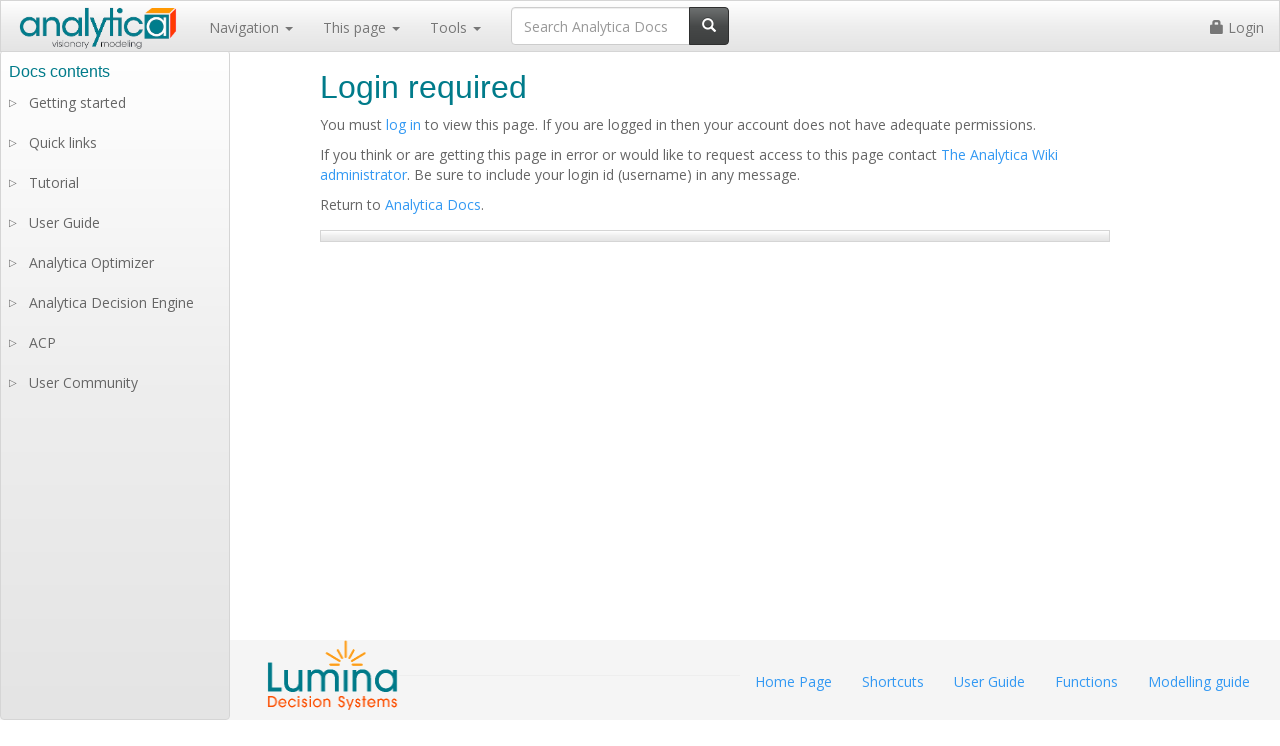

--- FILE ---
content_type: text/html; charset=UTF-8
request_url: https://docs.analytica.com/index.php/Ana:Analytica_Web_Player_-_old_wiki_documentation
body_size: 3953
content:
 <!DOCTYPE html>
<html class="client-nojs" lang="en" dir="ltr">
<head>
<meta charset="UTF-8"/>
<title>Login required - Analytica Docs</title>
<script>document.documentElement.className="client-js";RLCONF={"wgBreakFrames":!0,"wgSeparatorTransformTable":["",""],"wgDigitTransformTable":["",""],"wgDefaultDateFormat":"dmy","wgMonthNames":["","January","February","March","April","May","June","July","August","September","October","November","December"],"wgRequestId":"5f4b72e06db74708f367765c","wgCSPNonce":!1,"wgCanonicalNamespace":"Special","wgCanonicalSpecialPageName":"Badtitle","wgNamespaceNumber":-1,"wgPageName":"Special:Badtitle","wgTitle":"Badtitle","wgCurRevisionId":0,"wgRevisionId":0,"wgArticleId":0,"wgIsArticle":!1,"wgIsRedirect":!1,"wgAction":"view","wgUserName":null,"wgUserGroups":["*"],"wgCategories":[],"wgPageContentLanguage":"en","wgPageContentModel":"wikitext","wgRelevantPageName":"Special:Badtitle","wgRelevantArticleId":0,"wgIsProbablyEditable":!1,"wgRelevantPageIsProbablyEditable":!1,"wgULSAcceptLanguageList":[],"wgULSCurrentAutonym":"English","wgVisualEditor":{"pageLanguageCode":"en","pageLanguageDir":
"ltr","pageVariantFallbacks":"en"},"wgSmjUseCdn":!0,"wgSmjUseChem":!0,"wgSmjDisplayMath":[],"wgSmjExtraInlineMath":[],"wgSmjScale":1,"wgSmjEnableMenu":!0,"wgSmjDisplayAlign":"left","wgULSPosition":"personal","wgEditSubmitButtonLabelPublish":!1};RLSTATE={"site.styles":"ready","noscript":"ready","user.styles":"ready","user":"ready","user.options":"loading","ext.uls.pt":"ready","ext.visualEditor.desktopArticleTarget.noscript":"ready","ext.luminahierarchy.early":"ready","mediawiki.legacy.commonPrint":"ready","skins.lumina.styles":"ready"};RLPAGEMODULES=["ext.SimpleMathJax","site","mediawiki.page.startup","mediawiki.page.ready","ext.LuminaMarkup.main","ext.uls.interface","ext.visualEditor.desktopArticleTarget.init","ext.visualEditor.targetLoader","ext.ldchtmlextensions.main","ext.luminahierarchy.main","skins.lumina.js"];</script>
<script>(RLQ=window.RLQ||[]).push(function(){mw.loader.implement("user.options@1hzgi",function($,jQuery,require,module){/*@nomin*/mw.user.tokens.set({"patrolToken":"+\\","watchToken":"+\\","csrfToken":"+\\"});
});});</script>
<link rel="stylesheet" href="/load.php?lang=en&amp;modules=ext.luminahierarchy.early%7Cext.uls.pt%7Cext.visualEditor.desktopArticleTarget.noscript%7Cmediawiki.legacy.commonPrint%7Cskins.lumina.styles&amp;only=styles&amp;skin=lumina"/>
<script async="" src="/load.php?lang=en&amp;modules=startup&amp;only=scripts&amp;raw=1&amp;skin=lumina"></script>
<meta name="ResourceLoaderDynamicStyles" content=""/>
<link rel="stylesheet" href="/load.php?lang=en&amp;modules=site.styles&amp;only=styles&amp;skin=lumina"/>
<meta name="generator" content="MediaWiki 1.35.9"/>
<meta name="robots" content="noindex,nofollow"/>
<link rel="shortcut icon" href="/favicon-32x32.png"/>
<link rel="search" type="application/opensearchdescription+xml" href="/opensearch_desc.php" title="Analytica Docs (en)"/>
<link rel="EditURI" type="application/rsd+xml" href="https://docs.analytica.com/api.php?action=rsd"/>
<link rel="alternate" type="application/atom+xml" title="Analytica Docs Atom feed" href="/index.php?title=Special:RecentChanges&amp;feed=atom"/>
<link rel="canonical" href="https://docs.analytica.com/index.php/Ana:Analytica_Web_Player_-_old_wiki_documentation"/>
<meta name="viewport" content="width=device-width, initial-scale=1" />
<link href='https://fonts.googleapis.com/css?family=Open+Sans' rel='stylesheet' type='text/css'>
<!--[if lt IE 9]><script src="/resources/lib/html5shiv/html5shiv.js"></script><![endif]-->
</head>
<body class="mediawiki ltr sitedir-ltr mw-hide-empty-elt ns--1 ns-special mw-special-Badtitle page-Special_Badtitle rootpage-Special_Badtitle skin-lumina action-view">

	<!-- Fixed navbar -->
	<nav class="navbar navbar-default navbar-fixed-top">
		<div class="container-fluid">
			<div class="navbar-header">
				<button type="button" class="navbar-toggle collapsed" data-toggle="collapse" data-target="#navbar"
						aria-expanded="false" aria-controls="navbar">
					<span class="sr-only">Toggle navigation</span>
					<span class="icon-bar"></span>
					<span class="icon-bar"></span>
					<span class="icon-bar"></span>
				</button>
				<a class="navbar-brand" href="https://docs.analytica.com/index.php/Analytica_Docs">
				<!--[DP111819] change the width and height to be a multiple of the resolution of the resized new logo = 980 X 280, divide by 7. Otherwise small letters look bad-->
					<img style="display: inline-block; position:relative; top:-12px;" src="/skins/lumina/assets/img/logo.png" width="163" height="47"/>

				</a>
			</div>
			<div id="navbar" class="navbar-collapse collapse">
				<ul class="nav navbar-nav">
					<li class="dropdown">
						<a href="#" class="dropdown-toggle" data-toggle="dropdown" role="button" aria-haspopup="true"
						   aria-expanded="false">
							Navigation <span class="caret"></span>
						</a>
						<ul class="dropdown-menu">
							<li><a href="https://docs.analytica.com/index.php/Analytica_Docs">Analytica Docs home</a></li>
							<li role="separator" class="divider"></li>
							<!--<li><a href="#">FAQs</a></li>
							<li><a href="#">Key concepts</a></li>
							<li><a href="#">Modelers Guide</a></li>
							<li><a href="#">Functions</a></li>
							<li><a href="#">Examples</a></li>
							<li><a href="#">Analytica Cloud Player</a></li>
							<li><a href="#">Optimizer</a></li>
							<li><a href="#">ADE Guide</a></li>-->
							<li id="n-Functions-by-category"><a href="/index.php/Functions_by_category">Functions by category</a></li><li id="n-Contents-of-User-Guide"><a href="/index.php/Contents_of_User_Guide">Contents of User Guide</a></li><li id="n-Recent-changes"><a href="/index.php/Special:RecentChanges">Recent changes</a></li><li id="n-Help-on-wiki-editing"><a href="https://www.mediawiki.org/wiki/Special:MyLanguage/Help:Contents">Help on wiki editing</a></li><li role="separator" class="divider"></li><li id="n-Lumina-site"><a href="http://www.lumina.com/" rel="nofollow">Lumina site</a></li><li id="n-Buy-or-upgrade-Analytica"><a href="https://www.lumina.com/purchase-analytica/" rel="nofollow">Buy or upgrade Analytica</a></li>                <!--
					<li role="separator" class="divider"></li>
                	<li><a href="http://www.lumina.com/" target="_blank">Lumina site</a></li>
					<li><a href="https://www.lumina.com/purchase-analytica/" target="_blank"><b>Buy or upgrade Analytica</b></a></li>
                -->
										</ul>
					</li>
					<li class="dropdown">
						<a href="#" class="dropdown-toggle" data-toggle="dropdown" role="button" aria-haspopup="true"
						   aria-expanded="false">
							This page <span class="caret"></span>
						</a>
						<ul class="dropdown-menu">
							                                <li><a id="ca-nstab-special" href="/index.php/Ana:Analytica_Web_Player_-_old_wiki_documentation">Special page</a></li>
                 <li role="separator" class="divider"></li> 																				</ul>
					</li>
					<li class="dropdown">
						<a href="#" class="dropdown-toggle" data-toggle="dropdown" role="button" aria-haspopup="true"
						   aria-expanded="false">
							Tools <span class="caret"></span>
						</a>
						<ul class="dropdown-menu">
							<li id="t-specialpages"><a href="/index.php/Special:SpecialPages" title="A list of all special pages [q]" accesskey="q">Special pages</a></li>						</ul>
					</li>
					<li>
						<div class="pull-right" id="searchbox">
							        <form class="navbar-form" role="search" id="searchform" action="/index.php">
            <div class="input-group">
                <input type="text" id="searchInput" class="form-control" placeholder="Search Analytica Docs" name="search" value="">
                <div class="input-group-btn">
                    <button class="btn btn-default" type="submit" id="mw-searchButton"><i class="glyphicon glyphicon-search"></i>
                    </button>
                </div>
            </div>
            <input type="hidden" value="Special:Search" name="title"/>        </form>
        						</div>
					</li>
				</ul>


				<ul class="nav navbar-nav navbar-right" id="user-panel">
					                <li><a href="/index.php?title=Special:UserLogin&returnto=Special%3ABadtitle"><i class="glyphicon glyphicon-lock"></i> Login</a></li>
                            				</ul>
			</div>
			<!--/.nav-collapse -->
		</div>
	</nav>

	<div class="container">

		<div id="content" role="main" class="mw-body-primary">

			<h1 id="firstHeading" class="firstHeading" lang="en"><span dir="auto">Login required</span></h1>

			<div id="contentSub"></div>

			<div id="bodyContent" class="mw-body">

				<!-- bodycontent -->
				<div id="mw-content-text"><p>You must <a href="/index.php?title=Special:UserLogin&amp;returnto=Ana%3AAnalytica+Web+Player+-+old+wiki+documentation&amp;returntoquery=" title="Special:UserLogin">log in</a> to view this page.  If you are logged in then your account does not have adequate permissions.
</p><p>If you think or are getting this page in error or would like to request access to this page contact <a rel="nofollow" class="external text" href="mailto:wiki@lumina.com">The Analytica Wiki administrator</a>.  Be sure to include your login id (username) in any message.
</p><p id="mw-returnto">Return to <a href="/index.php/Analytica_Docs" title="Analytica Docs">Analytica Docs</a>.</p>
</div>				<!-- /bodycontent -->
													<!-- catlinks -->
					<div id="catlinks" class="catlinks catlinks-allhidden" data-mw="interface"></div>					<!-- /catlinks -->
												<!-- debughtml -->
									<!-- /debughtml -->

			</div>

		</div>

	</div>
	<!-- /container -->

	<!-- footer -->
	<footer class="footer">
		<div class="container">

			<div class="pull-left">
				<a href="http://www.lumina.com/">
					<img style="display: inline-block; position:relative; top: -15px;" src="/skins/lumina/assets/img/luminaLogo.png" width="134" height="70"/>
				</a>
			</div>

			<ul class="nav navbar-nav pull-right"><li><a href="/index.php/Analytica_Docs" title="Analytica Docs">Home Page</a></li>
<li><a href="/index.php/Keyboard_Shortcuts" title="Keyboard Shortcuts">Shortcuts</a></li>
<li><a href="/index.php/Contents_of_User_Guide" title="Contents of User Guide">User Guide</a></li>
<li><a href="/index.php/Functions_by_category" title="Functions by category">Functions</a></li>
<li><a href="/index.php/Modelling_Guide" title="Modelling Guide">Modelling guide</a></li></ul>
<hr />
<p><br />
</p>
<div style="text-align:center"> Learn more <a rel="nofollow" class="external text" href="https://analytica.com/">about Analytica</a> or try our <a rel="nofollow" class="external text" href="https://analytica.com/products/free/">free edition</a>.</div>			
		</div>
	</footer> <!-- /footer -->


        
<script>(RLQ=window.RLQ||[]).push(function(){mw.log.warn("This page is using the deprecated ResourceLoader module \"mediawiki.legacy.commonPrint\".\nUse ResourceLoaderSkinModule");mw.config.set({"wgBackendResponseTime":40});});</script>
<!-- GA4 code here -->
<script>
window.dataLayer = window.dataLayer || [];
function gtag(){dataLayer.push(arguments);}
gtag('js', new Date());
gtag('set', 'linker', {
'domains': ['analytica.com','lumina.com']
})
gtag('config', 'G-EHEMWT40VX');
</script>
<!-- GA4 code end -->

</body>
</html>
